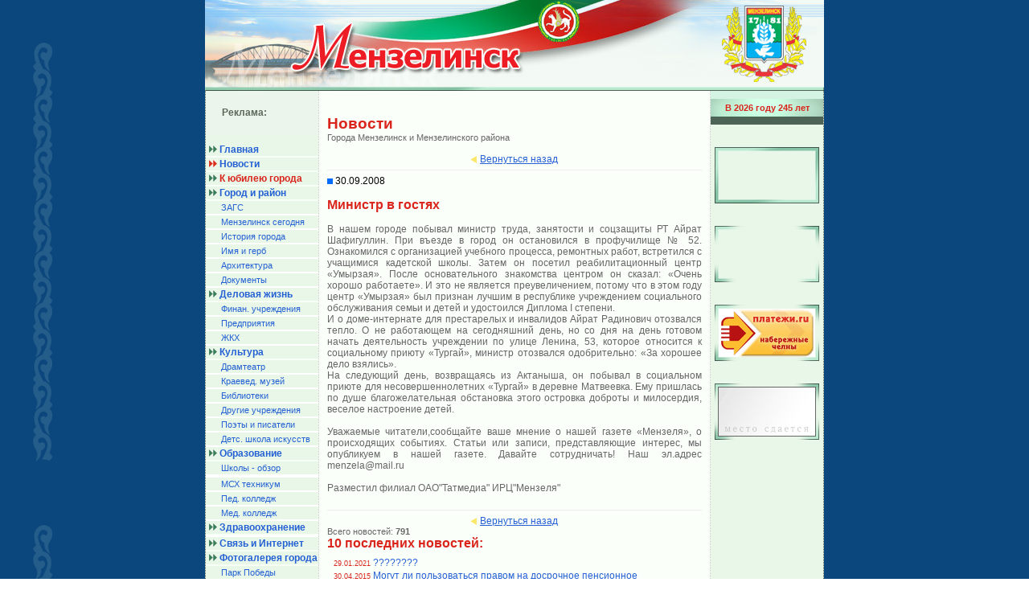

--- FILE ---
content_type: text/html
request_url: http://www.menzelinsk.ru/news.php?news_id=255
body_size: 7424
content:

































	
	<html><head><title>Министр в гостях -  Мензелинск официальный сайт Администрации г. Мензелинск и Мензелинского района</title>
		
	<!--<html><head><title>Мензелинск официальный сайт Администрации города</title>-->
	<META content="text/html; charset=windows-1251" http-equiv=Content-Type>
	<link rel="stylesheet" type="text/css" href="style.css">
	<META NAME="description" CONTENT="">
	<META NAME="keywords" CONTENT="">
		</head>
<body topmargin=0 bottommargin=0 leftmargin=0 rightmargin=0 bgcolor=white background="http://www.menzelinsk.ru/images/fon_main3.gif" text=666666>


<center>
<TABLE border=0 cellPadding=0 cellSpacing=0 width=770 height=113 bgcolor=F2F9F3>
<tr><td background="images/new_site/fon2.gif"><img src="http://www.menzelinsk.ru/images/new_site/shapka3.jpg"></td></tr>
</table>



<TABLE border=0 cellPadding=0 cellSpacing=0 width=100%>
<tr><td>
<center>
<TABLE border=0 cellPadding=0 cellSpacing=0 bgcolor=FBFFFA width=770 height=200>
<tr>
<td width=1 valign=top background="images/new_site/pt.gif"></td>
<td width=140 valign=top bgcolor=E8F7E7>

<div style="padding: 20px; color: #5a6859; font-size: 12px; background: #ecf5eb;">
<strong>Реклама:</strong><br />

</div>

<div style="padding: 3px;">
<!-- Яндекс.Директ -->
<script type="text/javascript">
//<![CDATA[
yandex_partner_id = 61244;
yandex_site_bg_color = 'FFFFFF';
yandex_site_charset = 'windows-1251';
yandex_ad_format = 'direct';
yandex_font_size = 0.9;
yandex_direct_type = 'vertical';
yandex_direct_border_type = 'block';
yandex_direct_limit = 1;
yandex_direct_border_color = 'CCFF99';
yandex_direct_title_color = '0000CC';
yandex_direct_url_color = '006600';
yandex_direct_all_color = '0000CC';
yandex_direct_text_color = '000000';
yandex_direct_hover_color = '0066FF';
yandex_direct_favicon = true;
document.write('<sc'+'ript type="text/javascript" src="http://an.yandex.ru/system/context.js"></sc'+'ript>');
//]]>
</script>
</div>	
<center>
<table cellpadding=0 cellspacing=0 border=0 width=100%>
<tbody>
<tr>
<td >

	<center>
	<table cellpadding=0 cellspacing=0 border=0 width=100% >
	<tr><td height=5></td></tr>
	<tr><td>

		<table cellpadding=1 cellspacing=0 border=0 width=100% bgcolor=E8F7E7>
		<tbody>


		<tr><td valign=middle> &nbsp;<img src="http://www.menzelinsk.ru/images/s_menu_main.gif" width=10 height=9>  <a href="http://www.menzelinsk.ru" class=menu><b>Главная</b></a></td></tr>
		<tr><td height=1 bgcolor=F7FFF6></td></tr>

		<tr><td valign=middle> &nbsp;<img src="http://www.menzelinsk.ru/images/s_menu_main2.gif" width=10 height=9>  <a href="http://www.menzelinsk.ru/news.php" class=menu><b>Новости</b></a></td></tr>
		<tr><td height=1 bgcolor=F7FFF6></td></tr>


		<tr><td valign=middle> &nbsp;<img src="http://www.menzelinsk.ru/images/s_menu_main.gif" width=10 height=9>  <a href="http://www.menzelinsk.ru/news225.php" class=menu><b class=zag9>К юбилею города</b></a></td></tr>
		<tr><td height=1 bgcolor=F7FFF6></td></tr>

		<tr><td valign=middle> &nbsp;<img src="http://www.menzelinsk.ru/images/s_menu_main.gif" width=10 height=9>  <a href="http://www.menzelinsk.ru/city.php" class=menu><b>Город и район</b></a></td></tr>
		<tr><td height=1 bgcolor=F7FFF6></td></tr>
		<tr><td bgcolor=E8F7E7>&nbsp;&nbsp;&nbsp;&nbsp;&nbsp; <a href="http://www.menzelinsk.ru/zags.php" class=menu2>ЗАГС</a></td></tr>
<tr><td height=1 bgcolor=white></td></tr>
<tr><td bgcolor=E8F7E7>&nbsp;&nbsp;&nbsp;&nbsp;&nbsp; <a href="http://www.menzelinsk.ru/menzel_today.php" class=menu2>Мензелинск сегодня</a></td></tr>
<tr><td height=1 bgcolor=white></td></tr>
<tr><td bgcolor=E8F7E7>&nbsp;&nbsp;&nbsp;&nbsp;&nbsp; <a href="http://www.menzelinsk.ru/history.php" class=menu2>История города</a></td></tr>
<tr><td height=1 bgcolor=white></td></tr>
<tr><td bgcolor=E8F7E7>&nbsp;&nbsp;&nbsp;&nbsp;&nbsp; <a href="http://www.menzelinsk.ru/history.php?id=4" class=menu2>Имя и герб</a></td></tr>
<tr><td height=1 bgcolor=white></td></tr>
<tr><td bgcolor=E8F7E7>&nbsp;&nbsp;&nbsp;&nbsp;&nbsp; <a href="http://www.menzelinsk.ru/history.php?id=13" class=menu2>Архитектура</a></td></tr>
<tr><td height=1 bgcolor=white></td></tr>
<tr><td bgcolor=E8F7E7>&nbsp;&nbsp;&nbsp;&nbsp;&nbsp; <a href="http://www.menzelinsk.ru/doc.php" class=menu2>Документы</a></td></tr>
<tr><td height=1 bgcolor=white></td></tr>
<!--
<tr><td bgcolor=F6FCFF onmouseover="mOvr(this,'CCEBCA');" onmouseout="mOut(this,'F6FCFF');" onclick="mClk(this);">&nbsp;&nbsp;- <a href="http://www.menzelinsk.ru/hello_glava.php" class=menu2>Приветствие главы</a></td></tr>
<tr><td height=1 bgcolor=white></td></tr>
<tr><td bgcolor=F6FCFF onmouseover="mOvr(this,'CCEBCA');" onmouseout="mOut(this,'F6FCFF');" onclick="mClk(this);">&nbsp;&nbsp;- <a href="http://www.menzelinsk.ru/about_city.php" class=menu2>О Мензелниске</a></td></tr>
<tr><td height=1 bgcolor=white></td></tr>
<tr><td bgcolor=F6FCFF onmouseover="mOvr(this,'CCEBCA');" onmouseout="mOut(this,'F6FCFF');" onclick="mClk(this);">&nbsp;&nbsp;- <a href="http://www.menzelinsk.ru/pochet_people.php" class=menu2>Почетные граждане</a></td></tr>
<tr><td height=1 bgcolor=white></td></tr>
<tr><td bgcolor=F6FCFF onmouseover="mOvr(this,'CCEBCA');" onmouseout="mOut(this,'F6FCFF');" onclick="mClk(this);">&nbsp;&nbsp;- <a href="http://www.menzelinsk.ru/obchie_svedenia.php" class=menu2>Общие сведения</a></td></tr>
<tr><td height=1 bgcolor=white></td></tr>
<tr><td bgcolor=E8F7E7>&nbsp;&nbsp;- <a href="http://www.menzelinsk.ru/symbol.php" class=menu2>Символика</a></td></tr>
<tr><td height=1 bgcolor=white></td></tr>
-->

		<tr><td valign=middle> &nbsp;<img src="http://www.menzelinsk.ru/images/s_menu_main.gif" width=10 height=9>  <a href="http://www.menzelinsk.ru/business.php" class=menu><b>Деловая жизнь</b></font></a></td></tr>
		<tr><td height=1 bgcolor=F7FFF6></td></tr>
		<!--
<tr><td bgcolor=F6FCFF onmouseover="mOvr(this,'CCEBCA');" onmouseout="mOut(this,'F6FCFF');" onclick="mClk(this);">&nbsp;&nbsp;- <a href="http://www.menzelinsk.ru/predpriyatia_city.php" class=menu2>Предприятия города</a></td></tr>
<tr><td height=1 bgcolor=white></td></tr>
-->
<tr><td bgcolor=E8F7E7>&nbsp;&nbsp;&nbsp;&nbsp;&nbsp; <a href="http://www.menzelinsk.ru/financ.php" class=menu2>Финан. учреждения</a></td></tr>
<tr><td height=1 bgcolor=white></td></tr>
<tr><td bgcolor=E8F7E7>&nbsp;&nbsp;&nbsp;&nbsp;&nbsp; <a href="http://www.menzelinsk.ru/predp.php" class=menu2>Предприятия</a></td></tr>
<tr><td height=1 bgcolor=white></td></tr>
<tr><td bgcolor=E8F7E7>&nbsp;&nbsp;&nbsp;&nbsp;&nbsp; <a href="http://www.menzelinsk.ru/gkh.php" class=menu2>ЖКХ</a></td></tr>
<tr><td height=1 bgcolor=white></td></tr>



<!--
<tr><td bgcolor=F6FCFF onmouseover="mOvr(this,'CCEBCA');" onmouseout="mOut(this,'F6FCFF');" onclick="mClk(this);">&nbsp;&nbsp;- <a href="http://www.menzelinsk.ru/kolhoz.php" class=menu2>Сельское хозяйство</a></td></tr>
<tr><td height=1 bgcolor=white></td></tr>
<tr><td bgcolor=F6FCFF onmouseover="mOvr(this,'CCEBCA');" onmouseout="mOut(this,'F6FCFF');" onclick="mClk(this);">&nbsp;&nbsp;- <a href="http://www.menzelinsk.ru/transport_service.php" class=menu2>Транспорт. обслуж.</a></td></tr>
<tr><td height=1 bgcolor=white></td></tr>
<tr><td bgcolor=F6FCFF onmouseover="mOvr(this,'CCEBCA');" onmouseout="mOut(this,'F6FCFF');" onclick="mClk(this);">&nbsp;&nbsp;- <a href="http://www.menzelinsk.ru/zhkh.php" class=menu2>ЖКХ</a></td></tr>
<tr><td height=1 bgcolor=white></td></tr>
<tr><td bgcolor=F6FCFF onmouseover="mOvr(this,'CCEBCA');" onmouseout="mOut(this,'F6FCFF');" onclick="mClk(this);">&nbsp;&nbsp;- <a href="http://www.menzelinsk.ru/communication.php" class=menu2>Связь</a></td></tr>
<tr><td height=1 bgcolor=white></td></tr>
<tr><td bgcolor=F6FCFF onmouseover="mOvr(this,'CCEBCA');" onmouseout="mOut(this,'F6FCFF');" onclick="mClk(this);">&nbsp;&nbsp;- <a href="http://www.menzelinsk.ru/trade_service.php" class=menu2>Торговля и услуги</a></td></tr>
<tr><td height=1 bgcolor=white></td></tr>
-->

		<tr><td valign=middle> &nbsp;<img src="http://www.menzelinsk.ru/images/s_menu_main.gif" width=10 height=9>  <a href="http://www.menzelinsk.ru/culture.php" class=menu><b>Культура</b></font></a></td></tr>
		<tr><td height=1 bgcolor=F7FFF6></td></tr>
		<tr><td bgcolor=E8F7E7>&nbsp;&nbsp;&nbsp;&nbsp;&nbsp; <a href="http://www.menzelinsk.ru/dramteatr.php" class=menu2>Драмтеатр</a></td></tr>
<tr><td height=1 bgcolor=white></td></tr>
<tr><td bgcolor=E8F7E7>&nbsp;&nbsp;&nbsp;&nbsp;&nbsp; <a href="http://www.menzelinsk.ru/kraeved_museum.php" class=menu2>Краевед. музей</a></td></tr>
<tr><td height=1 bgcolor=white></td></tr>
<tr><td bgcolor=E8F7E7>&nbsp;&nbsp;&nbsp;&nbsp;&nbsp; <a href="http://www.menzelinsk.ru/biblio.php" class=menu2>Библиотеки</a></td></tr>
<tr><td height=1 bgcolor=white></td></tr>
<tr><td bgcolor=E8F7E7>&nbsp;&nbsp;&nbsp;&nbsp;&nbsp; <a href="http://www.menzelinsk.ru/culture.php" class=menu2>Другие учреждения</a></td></tr>
<tr><td height=1 bgcolor=white></td></tr>
<tr><td bgcolor=E8F7E7>&nbsp;&nbsp;&nbsp;&nbsp;&nbsp; <a href="http://www.menzelinsk.ru/poet.php" class=menu2>Поэты и писатели </a></td></tr>
<tr><td height=1 bgcolor=white></td></tr>
<tr><td bgcolor=E8F7E7>&nbsp;&nbsp;&nbsp;&nbsp;&nbsp; <a href="http://www.menzelinsk.ru/sk_issk.php" class=menu2>Детс. школа искусств</a></td></tr>
<tr><td height=1 bgcolor=white></td></tr>


<!--
<tr><td bgcolor=E8F7E7>&nbsp;&nbsp;- <a href="http://www.menzelinsk.ru/national_cultura.php" class=menu2>Национал. культура</a></td></tr>
<tr><td height=1 bgcolor=white></td></tr>
<tr><td bgcolor=E8F7E7>&nbsp;&nbsp;- <a href="http://www.menzelinsk.ru/music.php" class=menu2>Музыка</a></td></tr>
<tr><td height=1 bgcolor=white></td></tr>
<tr><td bgcolor=E8F7E7>&nbsp;&nbsp;- <a href="http://www.menzelinsk.ru/fine_arts.php" class=menu2>Изобр. искусство</a></td></tr>
<tr><td height=1 bgcolor=white></td></tr>
<tr><td bgcolor=E8F7E7>&nbsp;&nbsp;- <a href="http://www.menzelinsk.ru/museum.php" class=menu2>Музеи</a></td></tr>
<tr><td height=1 bgcolor=white></td></tr>
<tr><td bgcolor=E8F7E7>&nbsp;&nbsp;- <a href="http://www.menzelinsk.ru/others_uch.php" class=menu2>Другие учреждения</a></td></tr>
<tr><td height=1 bgcolor=white></td></tr>
-->


		<tr><td valign=middle> &nbsp;<img src="http://www.menzelinsk.ru/images/s_menu_main.gif" width=10 height=9>  <a href="http://www.menzelinsk.ru/education.php" class=menu><b>Образование</b></font></a></td></tr>
		<tr><td height=1 bgcolor=F7FFF6></td></tr>
		
<tr><td bgcolor=E8F7E7>&nbsp;&nbsp;&nbsp;&nbsp;&nbsp; <a href="http://www.menzelinsk.ru/school.php" class=menu2>Школы - обзор</a></td></tr>
<tr><td height=1 bgcolor=white></td></tr>

<tr><td height=1 bgcolor=white></td></tr>
<tr><td bgcolor=E8F7E7>&nbsp;&nbsp;&nbsp;&nbsp;&nbsp; <a href="http://www.menzelinsk.ru/average_special_educational.php?average=1" class=menu2>МСХ техникум</a></td></tr>
<tr><td height=1 bgcolor=white></td></tr>

<tr><td bgcolor=E8F7E7>&nbsp;&nbsp;&nbsp;&nbsp;&nbsp; <a href="http://www.menzelinsk.ru/average_special_educational.php?average=3" class=menu2>Пед. колледж</a></td></tr>
<tr><td height=1 bgcolor=white></td></tr>

<tr><td bgcolor=E8F7E7>&nbsp;&nbsp;&nbsp;&nbsp;&nbsp; <a href="http://www.menzelinsk.ru/average_special_educational.php?average=2" class=menu2>Мед. колледж</a></td></tr>
<tr><td height=1 bgcolor=white></td></tr>


				
		<tr><td valign=middle> &nbsp;<img src="http://www.menzelinsk.ru/images/s_menu_main.gif" width=10 height=9>  <a href="http://www.menzelinsk.ru/zdorov.php" class=menu><b>Здравоохранение</b></font></a></td></tr>
		<tr><td height=1 bgcolor=F7FFF6></td></tr>
		<tr><td height=1 bgcolor=white></td></tr>


		<tr><td valign=middle> &nbsp;<img src="http://www.menzelinsk.ru/images/s_menu_main.gif" width=10 height=9>  <a href="http://www.menzelinsk.ru/cvaz.php" class=menu><b>Связь и Интернет</b></font></a></td></tr>
		<tr><td height=1 bgcolor=F7FFF6></td></tr>

		<tr><td valign=middle> &nbsp;<img src="http://www.menzelinsk.ru/images/s_menu_main.gif" width=10 height=9>   <a href="http://www.menzelinsk.ru/photo.php" class=menu><b>Фотогалерея города</b></a></td></tr>
		<tr><td height=1 bgcolor=F7FFF6></td></tr>
		<tr><td bgcolor=E8F7E7>&nbsp;&nbsp;&nbsp;&nbsp;&nbsp; <a href="http://www.menzelinsk.ru/photo.php?alb=15" class=menu2>Парк Победы</a></td></tr>
<tr><td height=1 bgcolor=white></td></tr>
<tr><td bgcolor=E8F7E7>&nbsp;&nbsp;&nbsp;&nbsp;&nbsp; <a href="http://www.menzelinsk.ru/photo.php?alb=14" class=menu2>Деревня Топасево</a></td></tr>
<tr><td height=1 bgcolor=white></td></tr>
<tr><td bgcolor=E8F7E7>&nbsp;&nbsp;&nbsp;&nbsp;&nbsp; <a href="http://www.menzelinsk.ru/photo.php?alb=13" class=menu2>Мензелинские пейзажи</a></td></tr>
<tr><td height=1 bgcolor=white></td></tr>
<tr><td bgcolor=E8F7E7>&nbsp;&nbsp;&nbsp;&nbsp;&nbsp; <a href="http://www.menzelinsk.ru/photo.php?alb=12" class=menu2>Новостройки города</a></td></tr>
<tr><td height=1 bgcolor=white></td></tr>

		<tr><td valign=middle> &nbsp;<img src="http://www.menzelinsk.ru/images/s_menu_main.gif" width=10 height=9>   <a href="http://www.menzelinsk.ru/spravohnik.php" class=menu><b>Справочник</b></a></td></tr>
		<tr><td height=1 bgcolor=F7FFF6></td></tr>
		<tr><td bgcolor=E8F7E7>&nbsp;&nbsp;&nbsp;&nbsp;&nbsp; <a href="http://www.menzelinsk.ru/karta.php" class=menu2>Карта </a></td></tr>
<tr><td height=1 bgcolor=white></td></tr>
<tr><td bgcolor=E8F7E7>&nbsp;&nbsp;&nbsp;&nbsp;&nbsp; <a href="http://www.menzelinsk.ru/prazdniki.php" class=menu2>Праздничные дни</a></td></tr>
<tr><td height=1 bgcolor=white></td></tr>
<tr><td bgcolor=E8F7E7>&nbsp;&nbsp;&nbsp;&nbsp;&nbsp; <a href="http://www.menzelinsk.ru/tat_imena.php?alb=12" class=menu2>Татарские имена</a></td></tr>
<tr><td height=1 bgcolor=white></td></tr>
<tr><td bgcolor=E8F7E7>&nbsp;&nbsp;&nbsp;&nbsp;&nbsp; <a href="http://www.menzelinsk.ru/prazd_religia.php" class=menu2>Религиозный кал-дарь</a></td></tr>
<tr><td height=1 bgcolor=white></td></tr>
<tr><td bgcolor=E8F7E7>&nbsp;&nbsp;&nbsp;&nbsp;&nbsp; <a href="http://www.menzelinsk.ru/tel-pr.php" class=menu2>Тел. справочник</a></td></tr>
<tr><td height=1 bgcolor=white></td></tr>
<tr><td bgcolor=E8F7E7>&nbsp;&nbsp;&nbsp;&nbsp;&nbsp; <a href="http://www.menzelinsk.ru/kod.php" class=menu2>Коды городов/райoнов</a></td></tr>
<tr><td height=1 bgcolor=white></td></tr>
<!--
		<tr><td valign=middle> &nbsp;<img src="http://www.menzelinsk.ru/images/s_menu_main.gif" width=10 height=9> <a href="http://www.menzelinsk.ru/holiday.php" class=menu>Отдых и развлечение</a></td></tr>
		<tr><td height=1 bgcolor=F7FFF6></td></tr>
		
		<tr><td valign=middle> &nbsp;<img src="http://www.menzelinsk.ru/images/s_menu_main.gif" width=10 height=9> <a href="http://www.menzelinsk.ru/new_technology.php" class=menu>Новые технологии</a></td></tr>
		<tr><td height=1 bgcolor=F7FFF6></td></tr>
		-->
		<!--
		<tr><td valign=middle> &nbsp;<img src="http://www.menzelinsk.ru/images/s_menu_main.gif" width=10 height=9> <a href="http://www.menzelinsk.ru/map_city.php" class=menu>Карта города</a></td></tr>
		<tr><td height=1 bgcolor=F7FFF6></td></tr>
		-->
<!--

		<tr><td valign=middle> &nbsp;<img src="http://www.menzelinsk.ru/images/s_menu_main.gif" width=10 height=9> <a href="http://www.menzelinsk.ru/connect.php" class=menu>Обратная связь</a></td></tr>
		<tr><td height=1 bgcolor=F7FFF6></td></tr>
		
		<tr><td height=7 bgcolor=F7FFF6></td></tr>
		<tr><td valign=middle>  &nbsp;<img src="http://www.menzelinsk.ru/images/s_menu_main.gif" width=10 height=9>  <a href="http://www.menzelinsk.ru/forum/" target="_blank" class=menu>Форум</a></td></tr>
-->
		<tr><td height=1 bgcolor=F7FFF6></td></tr>
		<tr><td valign=middle> &nbsp;<img src="http://www.menzelinsk.ru/images/s_menu_main.gif" width=10 height=9>  <a href="http://www.menzelinsk.ru/guest.php" class=menu><b>Гостевая книга</b></a></td></tr>
		<tr><td height=1 bgcolor=F7FFF6></td></tr>
		<tr><td height=7 bgcolor=F7FFF6></td></tr>
		<tr><td valign=middle>  &nbsp;<img src="http://www.menzelinsk.ru/images/s_menu_main.gif" width=10 height=9>  <a href="http://www.menzelinsk.ru/ob/" class=menu><b>Объявления</b></a></td></tr>
		<tr><td valign=middle>  &nbsp;<img src="http://www.menzelinsk.ru/images/s_menu_main.gif" width=10 height=9>  <a href="http://www.menzelinsk.ru/links.php" class=menu><b>Каталог ссылок</b></a></td></tr>
<!--
		<tr><td valign=middle> &nbsp;<img src="http://www.menzelinsk.ru/images/s_menu_main.gif" width=10 height=9> <a href="http://www.menzelinsk.ru/phone.php" class=menu>Тел. справочник</a></td></tr>
-->

		<tr><td height=1 bgcolor=F7FFF6></td></tr>
		<tr><td  valign=middle>&nbsp;<img src="http://www.menzelinsk.ru/images/s_menu_main.gif" width=10 height=9>   <a href="http://www.menzelinsk.ru/partner.php" class=menu><b>Партнёры</b></a></td></tr>
		<tr><td height=1 bgcolor=F7FFF6></td></tr>
		<tr><td  valign=middle>&nbsp;<img src="http://www.menzelinsk.ru/images/s_menu_main.gif" width=10 height=9>   <a href="http://www.menzelinsk.ru/partnerlinks.php" class=menu><b>Партнерские ссылки</b></a></td></tr>

		<tr><td height=1 bgcolor=F7FFF6></td></tr>
		<tr><td  valign=middle>&nbsp;<img src="http://www.menzelinsk.ru/images/s_menu_main.gif" width=10 height=9>   <a href="http://www.menzelinsk.ru/map_site.php" class=menu><b>Карта сайта</b></a></td></tr>
		<tr><td height=1 bgcolor=F7FFF6></td></tr>

		</tbody>
		</table>
	</td></tr></table>
	</center>

</td>
</tr>
</tbody>
</table>
</center>

<br><br>
<div style="padding: 3px;">
<!-- Яндекс.Директ -->
<script type="text/javascript">
//<![CDATA[
yandex_partner_id = 61244;
yandex_site_bg_color = 'FFFFFF';
yandex_site_charset = 'windows-1251';
yandex_ad_format = 'direct';
yandex_font_size = 0.9;
yandex_direct_type = 'vertical';
yandex_direct_border_type = 'block';
yandex_direct_limit = 1;
yandex_direct_border_color = 'CCFF99';
yandex_direct_title_color = '0000CC';
yandex_direct_url_color = '006600';
yandex_direct_all_color = '0000CC';
yandex_direct_text_color = '000000';
yandex_direct_hover_color = '0066FF';
yandex_direct_favicon = true;
document.write('<sc'+'ript type="text/javascript" src="http://an.yandex.ru/system/context.js"></sc'+'ript>');
//]]>
</script>
</div>	

</td>
<td width=1 valign=top background="images/new_site/pt2.gif"></td>
<td valign=top>
<div style="padding: 10px;">
<!-- Яндекс.Директ -->
<script type="text/javascript">
//<![CDATA[
yandex_partner_id = 61244;
yandex_site_bg_color = 'FFFFFF';
yandex_site_charset = 'windows-1251';
yandex_ad_format = 'direct';
yandex_font_size = 0.9;
yandex_direct_type = 'horizontal';
yandex_direct_border_type = 'block';
yandex_direct_limit = 3;
yandex_direct_border_color = 'CCFF99';
yandex_direct_title_color = '0000CC';
yandex_direct_url_color = '006600';
yandex_direct_all_color = '0000CC';
yandex_direct_text_color = '000000';
yandex_direct_hover_color = '0066FF';
yandex_direct_favicon = true;
document.write('<sc'+'ript type="text/javascript" src="http://an.yandex.ru/system/context.js"></sc'+'ript>');
//]]>
</script>
</div>	
	<table cellpadding="10" cellspacing="0" width=100%  border=0>
	<tbody>
	<tr>
	<td valign=top width=100%>


	<b class=zag14 title="Новости Мензелинска и Мензелинского района">Новости</b><br>
	<font class=text8>Города Мензелинск и Мензелинского района</font><br>




	
	<br>
	<center><img src="images/str_left.gif" width=8 height=9 align=center> <a href="javascript:history.go(-1)" >Вернуться назад</a></center>
	<hr size=0 color=ececec>
	<img src="images/str2_menu.gif" width=7 height=7 align=center border=0> 

	<font color=black>30.09.2008</font> <br><br>
	<b class=zag12 title='Министр в гостях'>Министр в гостях</b><br><br>

	
	<div align=justify>В нашем городе побывал министр труда, занятости и соцзащиты РТ Айрат Шафигуллин. При въезде в город он остановился в профучилище № 52. Ознакомился с организацией учебного процесса, ремонтных работ, встретился с учащимися кадетской школы. Затем он посетил реабилитационный центр «Умырзая». После основательного знакомства центром он сказал: «Очень хорошо работаете». И это не является преувеличением, потому что в этом году центр «Умырзая» был признан лучшим в республике учреждением социального обслуживания семьи и детей и удостоился Диплома I степени. <br>И о доме-интернате для престарелых и инвалидов Айрат Радинович отозвался тепло. О не работающем на сегодняшний день, но со дня на день готовом начать деятельность учреждении по улице Ленина, 53, которое относится к социальному приюту «Тургай», министр отозвался одобрительно: «За хорошее дело взялись».<br>На следующий день, возвращаясь из Актаныша, он побывал в социальном приюте для несовершеннолетних «Тургай» в деревне Матвеевка. Ему пришлась по душе благожелательная обстановка этого островка доброты и милосердия, веселое настроение детей.<br><br>Уважаемые читатели,сообщайте ваше мнение о нашей газете «Мензеля», о происходящих событиях. Статьи или записи, представляющие интерес, мы опубликуем в нашей газете. Давайте сотрудничать! Наш эл.адрес menzela@mail.ru<br><br>Разместил филиал ОАО"Татмедиа" ИРЦ"Мензеля"<br></div><br>

	<hr size=0 color=ececec>
	<center><img src="images/str_left.gif" width=8 height=9 align=center> <a href="javascript:history.go(-1)" >Вернуться назад</a></center>
	<font class=text8>Всего новостей: <b>791</b></font><br><b class=zag12>10 последних новостей:</b></center>

<table cellpadding=7 cellspacing=0 border=0 width=100%0>
<tr><td valign=top>
	
	<TABLE cellSpacing=0 cellPadding=1  border=0 width=100%>
	<FORM method=post>
	<TBODY>
			
			<tr>
			<td valign=top>
			<font class=zag7>29.01.2021</font>
			<a class=menu href="http://www.menzelinsk.ru/news.php?news_id=879"> <font title='????????'>????????</font></a><br>
			</td>
			</tr>
				
			<tr>
			<td valign=top>
			<font class=zag7>30.04.2015</font>
			<a class=menu href="http://www.menzelinsk.ru/news.php?news_id=866"> <font title='Могут ли пользоваться правом на досрочное пенсионное обеспечение по Списку № 2 электромонтеры различных наименований (электромонтеры по обслуживанию подстанций, по обслуживанию преобразовательных устройств, электромонтеры по обслуживанию электрообору'>Могут ли пользоваться правом на досрочное пенсионное обеспечение по Списку № 2 электромонтеры различных наименований (электромонтеры по обслуживанию подстанций, по обслуживанию преобразовательных устройств, электромонтеры по обслуживанию электрообору</font></a><br>
			</td>
			</tr>
				
			<tr>
			<td valign=top>
			<font class=zag7>30.04.2015</font>
			<a class=menu href="http://www.menzelinsk.ru/news.php?news_id=865"> <font title='Какими документами подтверждается работа маляра, дающая ему право на досрочное пенсионное обеспечение по Списку № 2? Обязателен ли при этом акт Госсанэпиднадзора или достаточно сертификата на краски?'>Какими документами подтверждается работа маляра, дающая ему право на досрочное пенсионное обеспечение по Списку № 2? Обязателен ли при этом акт Госсанэпиднадзора или достаточно сертификата на краски?</font></a><br>
			</td>
			</tr>
				
			<tr>
			<td valign=top>
			<font class=zag7>30.04.2015</font>
			<a class=menu href="http://www.menzelinsk.ru/news.php?news_id=864"> <font title='Имеют ли право на досрочное назначение страховой пенсии по старости производители работ и мастера, занятые на строительстве дорог в соответствии с разделом XXVII '>Имеют ли право на досрочное назначение страховой пенсии по старости производители работ и мастера, занятые на строительстве дорог в соответствии с разделом XXVII </font></a><br>
			</td>
			</tr>
				
			<tr>
			<td valign=top>
			<font class=zag7>01.04.2015</font>
			<a class=menu href="http://www.menzelinsk.ru/news.php?news_id=863"> <font title='Об уточнении адресов для вручения поздравлений Президента Россиийской Федерации'>Об уточнении адресов для вручения поздравлений Президента Россиийской Федерации</font></a><br>
			</td>
			</tr>
				
			<tr>
			<td valign=top>
			<font class=zag7>01.04.2015</font>
			<a class=menu href="http://www.menzelinsk.ru/news.php?news_id=862"> <font title='Об объеме ухода.'>Об объеме ухода.</font></a><br>
			</td>
			</tr>
				
			<tr>
			<td valign=top>
			<font class=zag7>01.04.2015</font>
			<a class=menu href="http://www.menzelinsk.ru/news.php?news_id=861"> <font title='Период ухода за нетрудоспособным лицом включается в стаж по заявлению трудоспособного лица.'>Период ухода за нетрудоспособным лицом включается в стаж по заявлению трудоспособного лица.</font></a><br>
			</td>
			</tr>
				
			<tr>
			<td valign=top>
			<font class=zag7>01.04.2015</font>
			<a class=menu href="http://www.menzelinsk.ru/news.php?news_id=860"> <font title='Об осуществлении компенсационной выплаты в период выполнения ухаживающим лицом работы в соответствии с гражданско-правовыми договорами, оплачиваемой трудовой практикой.'>Об осуществлении компенсационной выплаты в период выполнения ухаживающим лицом работы в соответствии с гражданско-правовыми договорами, оплачиваемой трудовой практикой.</font></a><br>
			</td>
			</tr>
				
			<tr>
			<td valign=top>
			<font class=zag7>01.04.2015</font>
			<a class=menu href="http://www.menzelinsk.ru/news.php?news_id=859"> <font title='О порядке определяется коэффициента за полный календарный год периода ухода за ребенком (НПi) в случае рождения двух детей - близнецов, за которыми женщина осуществляла уход одновременно до достижения каждым из них возраста полутора лет.'>О порядке определяется коэффициента за полный календарный год периода ухода за ребенком (НПi) в случае рождения двух детей - близнецов, за которыми женщина осуществляла уход одновременно до достижения каждым из них возраста полутора лет.</font></a><br>
			</td>
			</tr>
				
			<tr>
			<td valign=top>
			<font class=zag7>30.03.2015</font>
			<a class=menu href="http://www.menzelinsk.ru/news.php?news_id=858"> <font title='Об уточнении адресов для вручения поздравлений Президента Россиийской Федерации'>Об уточнении адресов для вручения поздравлений Президента Россиийской Федерации</font></a><br>
			</td>
			</tr>
				</tbody>
	</table>
</td></tr></table><br>





	</td>
	</tr>
	</tbody>
	</table>

<br><br>
<div style="padding: 10px;">
<!-- Яндекс.Директ -->
<script type="text/javascript">
//<![CDATA[
yandex_partner_id = 61244;
yandex_site_bg_color = 'FFFFFF';
yandex_site_charset = 'windows-1251';
yandex_ad_format = 'direct';
yandex_font_size = 0.9;
yandex_direct_type = 'horizontal';
yandex_direct_border_type = 'block';
yandex_direct_limit = 3;
yandex_direct_border_color = 'CCFF99';
yandex_direct_title_color = '0000CC';
yandex_direct_url_color = '006600';
yandex_direct_all_color = '0000CC';
yandex_direct_text_color = '000000';
yandex_direct_hover_color = '0066FF';
yandex_direct_favicon = true;
document.write('<sc'+'ript type="text/javascript" src="http://an.yandex.ru/system/context.js"></sc'+'ript>');
//]]>
</script>
</div>

<br><br>
	
</td>
<td width=1 valign=top background="images/new_site/pt2.gif"></td>
<td width=140 valign=top bgcolor=E8F7E7>


<center>
		<TABLE border=0 cellPadding=5 cellSpacing=0 width=100%>
		<tr><td bgcolor=D4F3E3></td></tr>
		<tr><td background="images/new_site/fon_1.gif">
		<center><b class=zag8>В 2026 году 245 лет</b></center>
		<!--<center><b class=text8>До <b class=zag8>225 лет</b> - <font color=darkgreen>495 дней</font></b></center>-->
		</td></tr>
		<tr><td bgcolor=4D6356></td></tr>
		</table>
</center>
<br>

<br>
<center>
<TABLE border=0 cellPadding=0 cellSpacing=0 width=130 height=70>
<tr><td background="images/new_site/ramka2.gif">
</td></tr>
</table>
</center>

<br><br>

<center>
<TABLE border=0 cellPadding=0 cellSpacing=0 width=130 height=70>
<tr><td background="images/new_site/ramka3.gif">
</td></tr>
</table>
</center>

<br><br>

<center>
<TABLE border=0 cellPadding=0 cellSpacing=0 width=130 height=70>
<tr><td background="images/new_site/ramka3.gif">
<center><a href="http://www.platezhi.ru/" target="_blank"><img src="http://www.platezhi.ru/images/b/120_60/platezhi1.gif" border=0 width=120 height=60 alt="Платежи.ru г. Набережные Челны, банковские технологии, пластиковые карты, денежные переводы, Интернет-банкинг, электронные деньги, прием платежей, мобильные платежи"></a></center>
</td></tr>
</table>
</center>

<br><br>

<center>
<TABLE border=0 cellPadding=0 cellSpacing=0 width=130 height=70>
<tr><td background="images/new_site/ramka3.gif">
<center><img src="http://www.menzelinsk.ru/images/b/120_60/mesto.gif" width=120 height=60 border=1pt style="border-color=666666"></center>
</td></tr>
</table>
</center>

<br><br>
<div style="padding: 3px;">
<!-- Яндекс.Директ -->
<script type="text/javascript">
//<![CDATA[
yandex_partner_id = 61244;
yandex_site_bg_color = 'FFFFFF';
yandex_site_charset = 'windows-1251';
yandex_ad_format = 'direct';
yandex_font_size = 0.9;
yandex_direct_type = 'vertical';
yandex_direct_border_type = 'block';
yandex_direct_limit = 1;
yandex_direct_border_color = 'CCFF99';
yandex_direct_title_color = '0000CC';
yandex_direct_url_color = '006600';
yandex_direct_all_color = '0000CC';
yandex_direct_text_color = '000000';
yandex_direct_hover_color = '0066FF';
yandex_direct_favicon = true;
document.write('<sc'+'ript type="text/javascript" src="http://an.yandex.ru/system/context.js"></sc'+'ript>');
//]]>
</script>
</div>	


<br><br>



</td>
<td width=1 valign=top background="images/new_site/pt.gif"></td>
</tr>
</table>
</center>
</td></tr></table>



<TABLE border=0 cellPadding=0 cellSpacing=0 width=770 height=60>
<tr><td height=1 bgcolor=3C5548></td></tr>
<tr><td height=1 bgcolor=B1E3C8></td></tr>

<tr><td bgcolor=F2F9F3 height=66></td></tr>



<tr><td height=1 bgcolor=B1E3C8></td></tr>
<tr><td height=1 bgcolor=3C5548></td></tr>
</table>


<TABLE border=0 cellPadding=0 cellSpacing=0 width=770 height=200>
<tr>
<td width=1 valign=top background="images/new_site/pt.gif"></td>
<td bgcolor=FBFFFA width=255 valign=top>
<table width=100% cellpadding=3 cellspacing=0>
<tr><td bgcolor=87B883 height=3></td></tr>
<tr>
<td bgcolor=CCEBCA>
<center><b class=zag10>Новое на сайте:</b></center>
</td></tr>
</table>
<TABLE border=0 cellPadding=3 cellSpacing=0 width=100%>
<tr><td class=text8>

			<img src="http://www.menzelinsk.ru/images/main/s.gif" widht=7 height=7> Добавлен новый альбом <a href=http://www.menzelinsk.ru/photo.php?alb=17>Улица Тукая и Конная площадь </a> от Людмилы Кошман<br>
				<img src="http://www.menzelinsk.ru/images/main/s.gif" widht=7 height=7> Добавлен новый альбом <a href=http://www.menzelinsk.ru/photo.php?alb=16>Улица Карла Маркса и центр города </a> от Людмилы Кошман. Интересные профессиональные фотографии для жителей и гостей города<br>
				<img src="http://www.menzelinsk.ru/images/main/s.gif" widht=7 height=7> Добавлен новый альбом <a href=http://www.menzelinsk.ru/photo.php?alb=15>Парк Победы</a>, снимки предоставила для сайта Людмила Кошман<br>
				<img src="http://www.menzelinsk.ru/images/main/s.gif" widht=7 height=7> Добавлен новый раздел К ЮБИЛЕЮ ГОРОДА<br>
				<img src="http://www.menzelinsk.ru/images/main/s.gif" widht=7 height=7> Добавлен новый раздел <a href=http://www.menzelinsk.ru/ob/>Объявления</a><br>
				<img src="http://www.menzelinsk.ru/images/main/s.gif" widht=7 height=7> Добавлен новый раздел <a href=http://www.menzelinsk.ru/biblio.php>Библиотеки</a><br>
				<img src="http://www.menzelinsk.ru/images/main/s.gif" widht=7 height=7> Школа №1 - выставлена полная информация о школе - читайте в разделе Специнформация<br>
				<img src="http://www.menzelinsk.ru/images/main/s.gif" widht=7 height=7> Добавлен новый раздел <a href=http://www.menzelinsk.ru/sk_issk.php>Детская школа искусств</a>. Здесь посетители сайта найдут всю информацию о ДШИ<br>
		</td></tr>
</table><br><br>


<br><br>


</td>
<td width=1 valign=top background="images/new_site/pt2.gif"></td>
<td bgcolor=FBFFFA width=351 valign=top>

<table width=100% cellpadding=3 cellspacing=0>
<tr><td bgcolor=87B883 height=3></td></tr>
<tr>
<td bgcolor=CCEBCA>
<center><a href="http://www.menzelinsk.ru/links.php" title="Каталог ссылок на сайте г. Мензелинск" class=menu2><b class=zag9>Новые 10 ссылок в каталоге:</b></a></center>
</td></tr>
</table>
<table width=100% cellpadding=7 cellspacing=0>
<tr><td valign=top>
			<img src="http://www.menzelinsk.ru/images/main/s2.gif" width=7 height=7 border=0> <a href='http://www.menzelinsk.ru/links.php?categ=25&links=136447' class=menu title='Агентство недвижимости &quot;Маяк&quot;'><font class=zag8><font color=2561D4>Агентство недвижимости &quot;Маяк&quot;</font></font></a><br> 
				<img src="http://www.menzelinsk.ru/images/main/s2.gif" width=7 height=7 border=0> <a href='http://www.menzelinsk.ru/links.php?categ=15&links=136446' class=menu title='POSmedia: рекламная полиграфия'><font class=zag8><font color=2561D4>POSmedia: рекламная полиграфия</font></font></a><br> 
				<img src="http://www.menzelinsk.ru/images/main/s2.gif" width=7 height=7 border=0> <a href='http://www.menzelinsk.ru/links.php?categ=12&links=136445' class=menu title='Amoret club'><font class=zag8><font color=2561D4>Amoret club</font></font></a><br> 
				<img src="http://www.menzelinsk.ru/images/main/s2.gif" width=7 height=7 border=0> <a href='http://www.menzelinsk.ru/links.php?categ=25&links=136444' class=menu title='Mayer & Boch'><font class=zag8><font color=2561D4>Mayer & Boch</font></font></a><br> 
				<img src="http://www.menzelinsk.ru/images/main/s2.gif" width=7 height=7 border=0> <a href='http://www.menzelinsk.ru/links.php?categ=4&links=136443' class=menu title='РЕДУСЛИМ ОФИЦИАЛЬНЫЙ САЙТ'><font class=zag8><font color=2561D4>РЕДУСЛИМ ОФИЦИАЛЬНЫЙ САЙТ</font></font></a><br> 
				<img src="http://www.menzelinsk.ru/images/main/s2.gif" width=7 height=7 border=0> <a href='http://www.menzelinsk.ru/links.php?categ=11&links=136442' class=menu title='аренда-экскаваторов.москва'><font class=zag8><font color=2561D4>аренда-экскаваторов.москва</font></font></a><br> 
				<img src="http://www.menzelinsk.ru/images/main/s2.gif" width=7 height=7 border=0> <a href='http://www.menzelinsk.ru/links.php?categ=25&links=136441' class=menu title='ООО «Кам.ин»'><font class=zag8><font color=2561D4>ООО «Кам.ин»</font></font></a><br> 
				<img src="http://www.menzelinsk.ru/images/main/s2.gif" width=7 height=7 border=0> <a href='http://www.menzelinsk.ru/links.php?categ=2&links=136440' class=menu title='zipparts'><font class=zag8><font color=2561D4>zipparts</font></font></a><br> 
				<img src="http://www.menzelinsk.ru/images/main/s2.gif" width=7 height=7 border=0> <a href='http://www.menzelinsk.ru/links.php?categ=25&links=136439' class=menu title='Vsekashpo'><font class=zag8><font color=2561D4>Vsekashpo</font></font></a><br> 
				<img src="http://www.menzelinsk.ru/images/main/s2.gif" width=7 height=7 border=0> <a href='http://www.menzelinsk.ru/links.php?categ=15&links=136438' class=menu title='Создание книги доходов и расходов'><font class=zag8><font color=2561D4>Создание книги доходов и расходов</font></font></a><br> 
		<br>
<div align=right><a href="http://www.menzelinsk.ru/links.php?add">добавить</a></div>
</td></tr></table>
<br><br>
</td>
<td width=1 valign=top background="images/new_site/pt2.gif"></td>
<td bgcolor=FBFFFA width=160 valign=top>
<br>
<center>
<table width=120 height=120 cellpadding=3 cellspacing=1 bgcolor=E0EADF>
<tr>
<td bgcolor=F7FFF6>
<center><font class=text8><font color=green>Наш баннер</font></center><br>
<center><img src="http://www.menzelinsk.ru/images/b/88_31/menzel1.gif" border=0 width=88 height=31 alt="Официальный сайт Мензелинск"></center><br>
<center>
<a class=menu href="http://www.menzelinsk.ru/exchange.php"><div class=text8><font color=red>посмотреть код...</font></div></a>
</center>
</td></tr></table>
</center>
<br>
<center>
<table width=120 height=60 cellpadding=3 cellspacing=1 bgcolor=999999>
<tr>
<td bgcolor=D8F1D5>
<center><a class=menu href="http://www.menzelinsk.ru/partner.php"><font class=text8><font color=green>Наши партнеры</font></a></center><br>
<center>
<a class=menu href="http://www.menzelinsk.ru/partner.php"><div class=text8><font color=red>посмотреть...</font></div></a>
</center>
</td></tr></table>
</center>
</td>
<td width=1 valign=top background="images/new_site/pt.gif"></td>
</tr>
</table>


<TABLE border=0 cellPadding=0 cellSpacing=0 width=770 height=87 bgcolor=white>
<tr>
<td height=20 background="http://www.menzelinsk.ru/images/fon1.jpg"></td>
</tr>
<tr><td background="http://www.menzelinsk.ru/images/fon2.jpg">
	<center>
	<TABLE border=0 cellPadding=0 cellSpacing=0 width=770 height=67>
	<tr><td background="http://www.menzelinsk.ru/images/fon2.jpg"><a href="http://www.tatar.ru" target="_blank"><img src="http://www.menzelinsk.ru/images/main4.jpg" width=76 height=67 border=0 alt="Республика Татарстан - www.tatar.ru"></a><img src="http://www.menzelinsk.ru/images/main5.jpg" width=112 height=67 border=0 alt="Республика Татарстан - www.tatar.ru"><img src="http://www.menzelinsk.ru/images/main6.jpg" width=221 height=67 border=0 alt="Республика Татарстан - www.tatar.ru"><img src="http://www.menzelinsk.ru/images/main6.jpg" width=221 height=67 border=0 alt="Республика Татарстан - www.tatar.ru"></td></tr>
	</table>
	</center>
</td></tr></table>

<TABLE border=0 cellPadding=0 cellSpacing=0 width=770 bgcolor=white>
<tr>
<td valign=top>
</td>
<td ><img src="http://www.menzelinsk.ru/images/pt.gif" width=5></td>
<td valign=top><img src="http://www.menzelinsk.ru/images/pt.gif" height=3><br><img src="http://www.menzelinsk.ru/images/pt2.gif" width=2 height=40 class=f></td>
<td ><img src="http://www.menzelinsk.ru/images/pt.gif" width=5></td>
<td>
	<br>
	<a href="http://www.menzelinsk.ru/news.php" class=menu>Новости</a> <b class=p>|</b> 
	<a href="http://www.menzelinsk.ru/city.php" class=menu>Город и район</a> <b class=p>|</b> 
	<a href="http://www.menzelinsk.ru/education.php" class=menu>Образование</a> <b class=p>|</b> 
	<a href="http://www.menzelinsk.ru/photo.php" class=menu>Фотогалерея</a> <b class=p>|</b> 
	<a href="http://www.menzelinsk.ru/guest.php" class=menu>Гостевая книга</a> <b class=p>|</b> 
	<a href="http://www.menzelinsk.ru/links.php" class=menu>Каталог ссылок</a> <b class=p>|</b>
<br><br>
	<noindex>
<table cellpadding=2 cellspacing=0 border=0 height=31>
<tr>
<td>

</td>
<td>

<!-- Yandex.Metrika counter -->
<script type="text/javascript" >
   (function(m,e,t,r,i,k,a){m[i]=m[i]||function(){(m[i].a=m[i].a||[]).push(arguments)};
   m[i].l=1*new Date();
   for (var j = 0; j < document.scripts.length; j++) {if (document.scripts[j].src === r) { return; }}
   k=e.createElement(t),a=e.getElementsByTagName(t)[0],k.async=1,k.src=r,a.parentNode.insertBefore(k,a)})
   (window, document, "script", "https://mc.yandex.ru/metrika/tag.js", "ym");

   ym(98626371, "init", {
        clickmap:true,
        trackLinks:true,
        accurateTrackBounce:true,
        webvisor:true
   });
</script>
<noscript><div><img src="https://mc.yandex.ru/watch/98626371" style="position:absolute; left:-9999px;" alt="" /></div></noscript>
<!-- /Yandex.Metrika counter -->
</td>
<td>

</td>
<td>

</td>
<td>
</td></tr>
<tr>
<td valign="top">
</td>
</tr></table>
<br><br>
</noindex>
<style>
<!--
.ml {font-size: 10px; color: #999;}
.ml a {font-size: 10px; color: #666;}
-->
</style>
<div style="float: left; width: 160px;">
<div class='ml'></div> <div class='ml'></div></div>
<div style="float: left; width: 160px;">
</div>
<div style="float: left; width: 160px;">
<!--2ed4e--></div>
<div style="clear: both;"></div>

<br>

	<TABLE border=0 cellPadding=5 cellSpacing=2 bgcolor=white width=100%>	
	<tr>
	<td valign=top align=left bgcolor=F7FFF6>
	<font class=text7>Администратор web-сайта:</font><br>
	<font class=zag8></font>
	</td>
	<td valign=top align=right bgcolor=F7FFF6>
	</td>
	</tr></table>
</td>
</tr>
</table>


</center>
<script async="async" src="https://w.uptolike.com/widgets/v1/zp.js?pid=1519928" type="text/javascript"></script>
<script src="https://mc.yandex.ru/metrika/watch.js" type="text/javascript"></script>
<script type="text/javascript">
try {
    var yaCounter37403860 = new Ya.Metrika({
        id:37403860,
        clickmap:true,
        trackLinks:true,
        accurateTrackBounce:true
    });
} catch(e) { }
</script>
<noscript><div><img src="https://mc.yandex.ru/watch/37403860" style="position:absolute; left:-9999px;" alt="" /></div></noscript>
</body>
</html>	

--- FILE ---
content_type: text/css
request_url: http://www.menzelinsk.ru/style.css
body_size: 1031
content:
@charset "windows-1251";
a:link, a:visited {color: 2561D4;  FONT-SIZE: 9pt; text-decoration: underline; font-family:arial;}
a:active { text-decoration: underline; color:666666; font-family: arial;}
a:hover { text-decoration: none; color: "666666";  font-family: arial;}


.klinks, .klinks a:link, .klinks a:visited, .klinks a:active {font-size:10px;text-align:center;}


a.news:link, a.news:visited {color: 666666;  FONT-SIZE: 9pt; text-decoration: none; font-family:arial;}
a.news:active { text-decoration: none; color:666666; font-family: arial;}
a.news:hover { text-decoration: underline; color: "666666";  font-family: arial;}

a.menu:link, a.menu:visited {color: 2561D4;  FONT-SIZE: 9pt; text-decoration: none; font-family:arial;}
a.menu:active { text-decoration: underline; color:D45225; font-family: arial;}
a.menu:hover { text-decoration: underline; color: "D45225";  font-family: arial;}

a.menu2:link, a.menu2:visited {color: 2561D4;  FONT-SIZE: 8pt; text-decoration: none; font-family:arial;}
a.menu2:active { text-decoration: underline; color:666666; font-family: arial;}
a.menu2:hover { text-decoration: underline; color: "666666";  font-family: arial;}


a.menuR:link, a.menuR:visited {color: 2561D4;  FONT-SIZE: 7pt; text-decoration: none; font-family: Verdana;}
a.menuR:active { text-decoration: underline; color:black; font-family: Verdana;}
a.menuR:hover { text-decoration: underline; color: "black";  font-family: Verdana;}

a.clx_class:link, a.clx_class:visited {color: 666666;  FONT-SIZE: 7pt; text-decoration: none; font-family: Verdana;}
a.clx_class:active { text-decoration: underline; color:black; font-family: Verdana;}
a.clx_class:hover { text-decoration: underline; color: "black";  font-family: Verdana;}

h1 {font-size:14pt; color=#DA251d}
h2 {font-size:12pt; color=#DA251d}
h3 {font-size:10pt; color=#DA251d}
h4 {font-size:8pt; color=#DA251d}

h1.pzag {font-size:14pt; color=#3565C0}
h2.pzag {font-size:12pt; color=#3565C0}
h3.pzag {font-size:10pt; color=#3565C0}
h4.pzag {font-size:8pt; color=#3565C0}

body { font-family:"Tahoma, Cronyx Helvetica", Helvetica, sans-serif;FONT-SIZE: 9pt;}
table {font-size:9pt;}
.dlina20 {letter-spacing:2.0em; color:"dadada"}
.dlina10 {letter-spacing:1.0em; color:"dadada"}
.dlina07 {letter-spacing:0.7em; color:"dadada"}
.dlina02 {letter-spacing:0.2em; color:"dadada"}

.pol {letter-spacing:0.2em}
.zag14 {font-size:14pt; color:#DA251D}
.zag13 {font-size:13pt; color:#DA251D}
.zag12 {font-size:12pt; color:#DA251D}
.zag11 {font-size:11pt; color:#DA251D}
.zag10 {font-size:10pt; color:#DA251D}
.zag9 {font-size:9pt; color:#DA251D}
.zag8 {font-size:8pt; color:#DA251D}
.zag7 {font-size:7pt; color:#DA251D}

.text14 {font-size:14pt; color:#666666}
.text13 {font-size:13pt; color:#666666}
.text12 {font-size:12pt; color:#666666}
.text11 {font-size:11pt; color:#666666}
.text10 {font-size:10pt; color:#666666}
.text9 {font-size:9pt; color:#666666}
.text8 {font-size:8pt; color:#666666}
.text7 {font-size:7pt; color:#666666}


.t0 {BACKGROUND: #EABE10} .te0 {color: black}
.t1 {BACKGROUND: #FEFBEA} .te1 {color: #FFD02C}
.t2 {BACKGROUND: #f7f7fc} .te2 {color: #FFD02C}
.t3 {BACKGROUND: #F1F1F1} .te2 {color: #FFD02C}
.t4 {BACKGROUND: #E4E4E3} .te2 {color: #FFD02C}
.tt0 {BACKGROUND: #ff960f} .tte0 {color: #FFD02C}
.tt1 {BACKGROUND: #ffe3cb} .tte1 {color: #FFD02C}
.tt2 {BACKGROUND: #fff3e7} .tte2 {color: #FFD02C}

.navigation {font-size:9pt; color=darkblue}
.navigation_ssilka {font-size:9pt; color=darkblue}

.official {letter-spacing:0.2em; font-size:10pt; font-family:"Arial"}

.p {font-size:9pt; color:#999999}

.f {FILTER: alpha(opacity=50) gray}
.f20 {FILTER: alpha(opacity=20) gray}

.Outline:link, .Outline:visited {color: "103058";  FONT-SIZE: 9pt; text-decoration: none; font-family:arial;}
.Outline:active { text-decoration: none; color:244B76; font-family: arial;}
.Outline:hover { text-decoration: underline; color: "244B76";  font-family: arial;}

.border1 {text-align: left; font-size:12px; font-family: Tahoma; background-color: white; border-width: 1; border-style: solid; border-color: 666666; color: 666666}
.border2 {text-align: left; font-size:12px; font-family: Tahoma; background-color: white; border-width: 1; border-style: solid; border-color: 666666; color: DA251D}
.border3 {text-align: left; font-size:12px; font-family: Tahoma; background-color: white; border-width: 1; border-style: solid; border-color: white; color: DA251D}
.ssill {
position:absolute;
left:-4250px;
} 

--- FILE ---
content_type: application/javascript;charset=utf-8
request_url: https://w.uptolike.com/widgets/v1/version.js?cb=cb__utl_cb_share_1769376268322276
body_size: 396
content:
cb__utl_cb_share_1769376268322276('1ea92d09c43527572b24fe052f11127b');